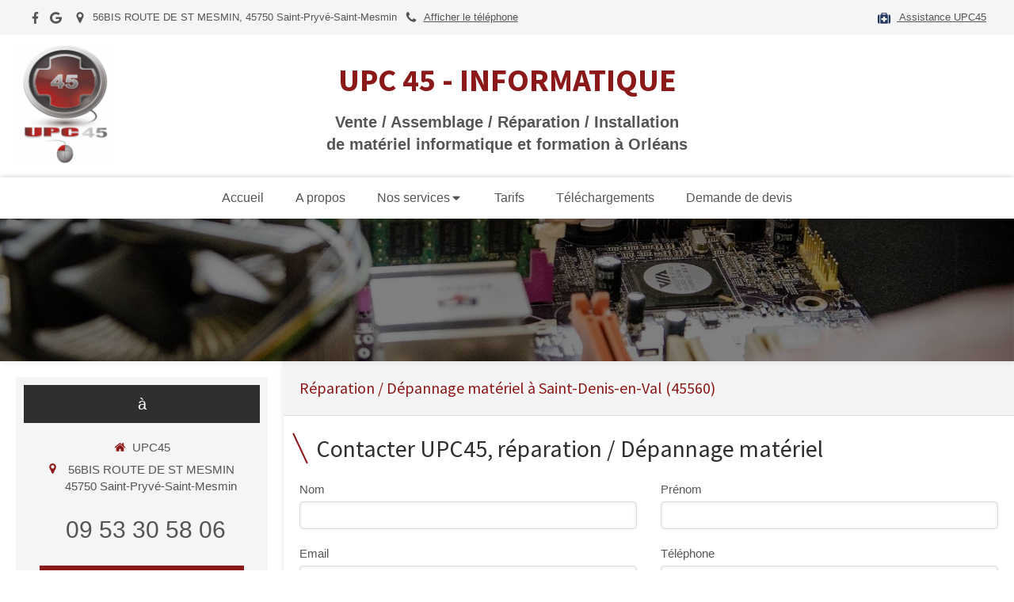

--- FILE ---
content_type: text/css
request_url: https://www.upc45.fr/styles/pages/951501/1769159442/containers-specific-styles.css
body_size: 149
content:
.container_29277905_inner{background-repeat:no-repeat;-webkit-background-size:cover;-moz-background-size:cover;-o-background-size:cover;background-size:cover;background-position:center}@media(max-width: 992px){.container_29277905_inner{background-image:url(https://files.sbcdnsb.com/images/ITOGYMVVtwkktQdH-7NqHQ/content/1630781923/2011672/1000/9a2b2d3499f0ab15ef5f20210723-199281-cd7do3.jpeg)}}@media(max-width: 1199px){.container_29277905_inner{background-image:url(https://files.sbcdnsb.com/images/ITOGYMVVtwkktQdH-7NqHQ/content/1630781923/2011672/1200/9a2b2d3499f0ab15ef5f20210723-199281-cd7do3.jpeg)}}@media(min-width: 1200px){.container_29277905_inner{background-image:url(https://files.sbcdnsb.com/images/ITOGYMVVtwkktQdH-7NqHQ/content/1630781923/2011672/2000/9a2b2d3499f0ab15ef5f20210723-199281-cd7do3.jpeg)}}.container_29277905_inner:before{content:"";position:absolute;top:0;bottom:0;left:0;right:0;opacity:.5;background-color:#000}.container_29278009_inner{position:relative}.container_29278009_inner:before{content:"";position:absolute;top:0;bottom:0;left:0;right:0;opacity:1}